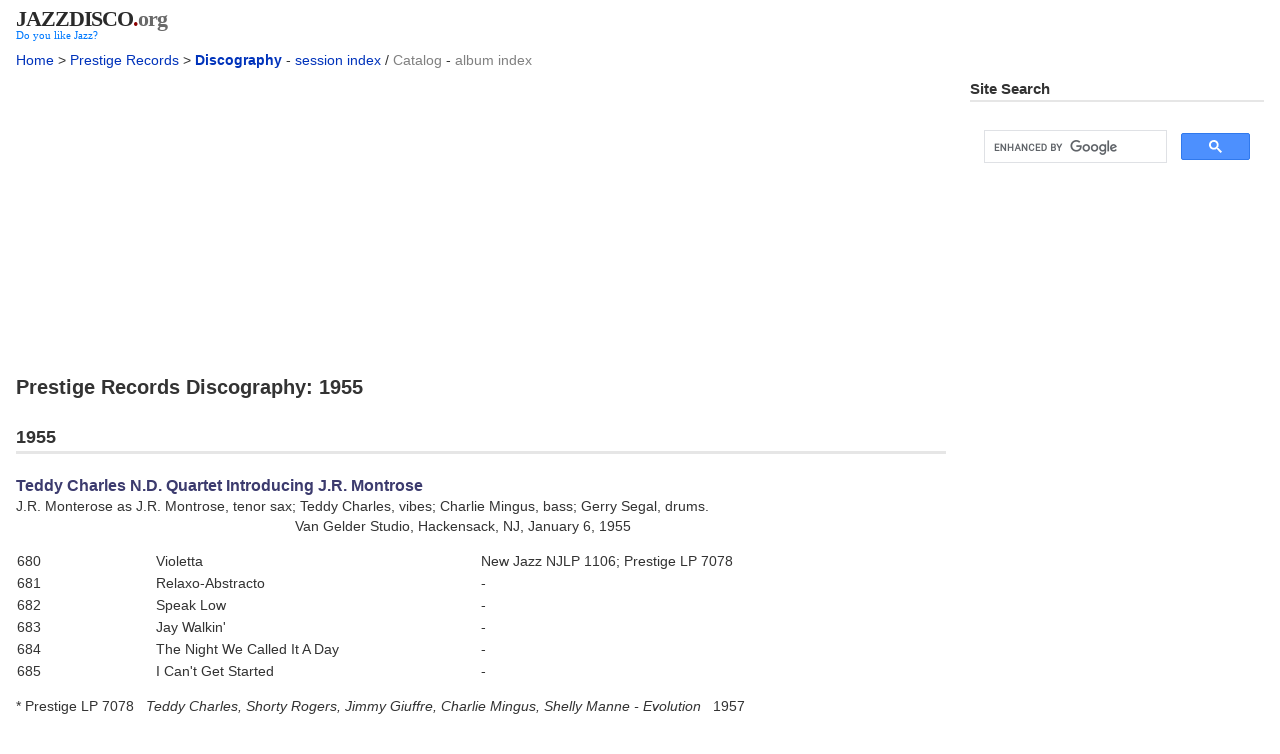

--- FILE ---
content_type: text/html
request_url: https://www.jazzdisco.org/prestige-records/discography-1955/
body_size: 47832
content:
<!DOCTYPE html>
<html lang="en-US">
<head>
<meta charset="ISO-8859-1">
<meta name="viewport" content="width=device-width, initial-scale=1">
<meta name="description" content="Prestige Records (founded 1949, New York; Bob Weinstock), record company and label.">
<meta name="author" content="Jazz Discography Project">
<base href="https://www.jazzdisco.org/prestige-records/discography-1955/">
<link rel="canonical" href="https://www.jazzdisco.org/prestige-records/discography-1955/">
<link rel="stylesheet" type="text/css" href="/styles/default.css">
<link rel="start" href="/">
<link rel="next" href="/prestige-records/discography-1956/">
<link rel="prev" href="/prestige-records/discography-1954/">
<link rel="index" href="/prestige-records/">
<link rel="shortcut icon" href="/favicon.ico" type="image/vnd.microsoft.icon">
<link rel="icon" href="/favicon.ico" type="image/vnd.microsoft.icon">
<title>Prestige Records Discography: 1955</title>
<!-- The AdSense code -->
<script async src="https://pagead2.googlesyndication.com/pagead/js/adsbygoogle.js?client=ca-pub-4379017621422037"
     crossorigin="anonymous"></script>
<!-- Google tag (gtag.js) -->
<script async src="https://www.googletagmanager.com/gtag/js?id=G-3LMG1LFM6T"></script>
<script>
  window.dataLayer = window.dataLayer || [];
  function gtag(){dataLayer.push(arguments);}
  gtag('js', new Date());

  gtag('config', 'G-3LMG1LFM6T');
</script>
</head>
<body>
<div id="container" class="container-fluid p-2 px-md-3">
<div id="header">
<div id="masthead">
<div id="masthead-logo">
<div id="site-id"><a href="https://www.jazzdisco.org/"><span class="hide">www.</span><span class="domain">jazzdisco</span><span class="dot">.</span><span class="gtld">org</span></a></div>
<div id="tagline">Do you like Jazz?</div>
<!-- id="masthead-logo" --></div>
<div id="masthead-search">
<!-- id="masthead-search" --></div>
<!-- id="masthead" --></div>
<!-- Navigation Content Header -->
<p id="breadcrumb"><a href="/">Home</a> &gt; <a href="/prestige-records/">Prestige Records</a> &gt; <b><a href="/prestige-records/discography-1955/">Discography</a></b> - <a href="/prestige-records/discography-1955/session-index/">session index</a> / <span class="out">Catalog</span> - <span class="out">album index</span></p>
<!-- Navigation Content Header ends here -->
<!-- id="header" --></div>
<div id="wrapper" class="row gx-lg-4">
<div id="content" class="col-lg-9">
<!-- Ad at the top -->
<div class="sponsor" id="asc_adsTop">
<script async src="https://pagead2.googlesyndication.com/pagead/js/adsbygoogle.js?client=ca-pub-4379017621422037"
     crossorigin="anonymous"></script>
<!-- adsTop -->
<ins class="adsbygoogle"
     style="display:block"
     data-ad-client="ca-pub-4379017621422037"
     data-ad-slot="5166449564"
     data-ad-format="auto"
     data-full-width-responsive="true"></ins>
<script>
     (adsbygoogle = window.adsbygoogle || []).push({});
</script>
<!-- id="asc_adsTop" --></div>
<!-- Ad at the top ends here -->
<h1>Prestige Records Discography: 1955</h1>
<div id="start-here"><!-- id="start-here" --></div>
<div id="discography-data">
<h2>1955</h2>
<h3><a href="./session-index/#550106" name="550106">Teddy Charles N.D. Quartet Introducing J.R. Montrose</a></h3>
<p>J.R. Monterose as J.R. Montrose, tenor sax; Teddy Charles, vibes; Charlie Mingus, bass; Gerry Segal, drums.</p>
<p class="date">Van Gelder Studio, Hackensack, NJ, January 6, 1955</p>
<table width="100%">
<tr><td width="15%">680<td width="35%">Violetta<td>New Jazz NJLP 1106; Prestige LP 7078
<tr><td>681<td>Relaxo-Abstracto<td>-
<tr><td>682<td>Speak Low<td>-
<tr><td>683<td>Jay Walkin'<td>-
<tr><td>684<td>The Night We Called It A Day<td>-
<tr><td>685<td>I Can't Get Started<td>-
</table>
<p>* Prestige LP 7078 &nbsp; <i>Teddy Charles, Shorty Rogers, Jimmy Giuffre, Charlie Mingus, Shelly Manne - Evolution</i> &nbsp; 1957<br>= Original Jazz Classics OJC-1731, OJCCD-1731-2 &nbsp; <i>-</i> &nbsp; 1989<br>* New Jazz NJLP 1106 &nbsp; <i>Teddy Charles N.D. Quartet Introducing J.R. Montrose</i> &nbsp; 1955<br>= Prestige PRLP 206 &nbsp; <i>-</i> &nbsp; 1955+</p>
<h3><a href="./session-index/#550109" name="550109">The Modern Jazz Quartet</a></h3>
<p>Milt Jackson, vibes; John Lewis, piano; Percy Heath, bass; Kenny Clarke, drums.</p>
<p class="date">Van Gelder Studio, Hackensack, NJ, January 9, 1955</p>
<table width="100%">
<tr><td width="15%">686<td width="35%">La Ronde Suite: Piano / Bass / Vibraharp (as Vibes) / Drums<td>Prestige prEP 1371, PRLP 170, PRLP 7057, PR 7425, PRST 7749, PRST-24005
</table>
<p>* Prestige PRLP 7057 &nbsp; <i>MJQ - Django</i> &nbsp; 1956<br>= Original Jazz Classics OJC-057 &nbsp; <i>-</i> &nbsp; 1983<br>= Original Jazz Classics OJCCD-057-2 &nbsp; <i>-</i> &nbsp; 1987<br>* Prestige PR 7425, PRST 7425 &nbsp; <i>The Modern Jazz Quartet Plays Jazz Classics</i> &nbsp; 1965<br>* Prestige PRST 7749 &nbsp; <i>The Modern Jazz Quartet - First Recordings!</i> &nbsp; 1970<br>* Prestige PRST-24005 &nbsp; <i>The Modern Jazz Quartet</i> &nbsp; 1972<br>* Prestige PRLP 170 &nbsp; <i>The Modern Jazz Quartet (Volume 2)</i> &nbsp; 1955<br>* Prestige prEP 1371 &nbsp; <i>The Modern Jazz Quartet In The La Ronde Suite</i> &nbsp; 1955</p>
<h3><a href="./session-index/#550128" name="550128">James Moody And His Band</a></h3>
<p>Dave Burns, trumpet; William Shepherd, trombone; James Moody, tenor, alto sax; Pee Wee Moore, baritone sax; Jimmy Boyd, piano; John Lathan, bass; Clarence Johnson, drums; Eddie Jefferson, vocal #2.</p>
<p class="date">Van Gelder Studio, Hackensack, NJ, January 28, 1955</p>
<table width="100%">
<tr><td width="15%">1. 687<td width="35%">Nobody Knows The Trouble I've Seen<td>Prestige 914, PRLP 198, PRLP 7072
<tr><td>2. 688<td>I Got The Blues<td>Prestige 917, prEP 1363, PRLP 198, PRLP 7056, PRST 7663, PRST-24015, P-24095; Original Jazz Classics OJCCD-1837-2
<tr><td>3. 689<td>Blue Walk<td>Prestige 917, PRLP 198, PRLP 7056, PRST 7663, PRST-24015; Original Jazz Classics OJCCD-1837-2
<tr><td>4. 690<td>Faster James<td>Prestige 903, PRLP 198, PRLP 7056, PRST 7663; Original Jazz Classics OJCCD-1837-2
</table>
<p>* Prestige PRLP 7072 &nbsp; <i>James Moody And His Band - Moody</i> &nbsp; 1957<br>= Prestige PRLP 7179, ST 7179 &nbsp; <i>James Moody And His Band - Moody's Workshop</i> &nbsp; 1960<br>= Prestige PRST 7663 &nbsp; <i>James Moody - Workshop Vol. 1</i> &nbsp; 1969<br>= Original Jazz Classics OJCCD-1837-2 &nbsp; <i>James Moody - Moody's Mood For Blues</i> &nbsp; 1994<br>* Prestige PRLP 7056 &nbsp; <i>James Moody's Moods</i> &nbsp; 1956<br>= Prestige PRST 7554 &nbsp; <i>-</i> &nbsp; 1968<br>= Original Jazz Classics OJC-188 &nbsp; <i>-</i> &nbsp; 1985<br>* Prestige PRST-24015 &nbsp; <i>James Moody</i> &nbsp; 1972<br>* Prestige P-24095 &nbsp; <i>Eddie Jefferson - There I Go Again</i> &nbsp; 1980<br>* Prestige PRLP 198 &nbsp; <i>James Moody And His Band - Moody</i> &nbsp; 1955<br>* Prestige prEP 1363 &nbsp; <i>James Moody And The Blues</i> &nbsp; 1955<br>* Prestige 914 &nbsp; <i>James Moody - Blues In The Closet / Nobody Knows (The Trouble I've Seen)</i> &nbsp; 1955<br>* Prestige 917 &nbsp; <i>James Moody - I Got The Blues / Blue Walk</i> &nbsp; 1955<br>* Prestige 903 &nbsp; <i>James Moody - It Might As Well Be Spring / Faster James</i> &nbsp; 1955</p>
<h3><a href="./session-index/#550204" name="550204">Phil Woods New Jazz Quintet Featuring Jon Eardley</a></h3>
<p>Jon Eardley, trumpet; Phil Woods, alto sax; George Syran, piano; Teddy Kotick as Teddy Koteck, bass; Nick Stabulas, drums.</p>
<p class="date">Van Gelder Studio, Hackensack, NJ, February 4, 1955</p>
<table width="100%">
<tr><td width="15%">691<td width="35%">Horse Shoe Curve<td>Prestige PRLP 191; New Jazz NJLP 8291
<tr><td>692<td>Cobblestones<td>-
<tr><td>693<td>Sea Beach<td>-
<tr><td>694<td>Toos-Bloos<td>-
</table>
<p>* New Jazz NJLP 8291 &nbsp; <i>Phil Woods With Jon Eardley - Pot Pie</i> &nbsp; 1963<br>= Original Jazz Classics OJCCD-1881-2 &nbsp; <i>-</i> &nbsp; 1996<br>* Prestige PRLP 191 &nbsp; <i>Phil Woods New Jazz Quintet Featuring Jon Eardley - Encores</i> &nbsp; 1955</p>
<h3><a href="./session-index/#550208" name="550208">Gene Ammons Septet</a></h3>
<p>Nate Woodward, trumpet; Henderson Chambers, trombone; Gene Ammons, tenor sax; Gene Easton, baritone sax; John Houston, piano; Ben Stuberville, bass; George Brown, drums; Earl Coleman, vocal #1,3.</p>
<p class="date">Van Gelder Studio, Hackensack, NJ, February 8, 1955</p>
<table width="100%">
<tr><td width="15%">1. 694<td width="35%">This Is Always<td>Prestige 910, P-24058; Original Jazz Classics OJCCD-187-2
<tr><td>2. 695<td>Blues Roller<td>Prestige 911, P-24058
<tr><td>3. 696<td>My Last Affair<td>Prestige 910; Original Jazz Classics OJCCD-187-2
<tr><td>4. 697<td>Our Love Is Here To Stay<td>Prestige 916, P-24058
</table>
<p>* Prestige P-24058 &nbsp; <i>Gene Ammons - The Gene Ammons Story: The 78 Era</i> &nbsp; 1976<br>* Original Jazz Classics OJCCD-187-2 &nbsp; <i>Earl Coleman Returns</i> &nbsp; 1994<br>* Prestige 910 &nbsp; <i>Gene Ammons - This Is Always / My Last Affair</i> &nbsp; 1955<br>* Prestige 911 &nbsp; <i>Gene Ammons - Sock / Blues Roller</i> &nbsp; 1955<br>* Prestige 916 &nbsp; <i>Gene Ammons - What I Say / Our Love Is Here To Stay</i> &nbsp; 1955</p>
<h3><a href="./session-index/#550218" name="550218">Jimmy Raney Quintet</a></h3>
<p>John Wilson, trumpet; Hall Overton, piano; Jimmy Raney, guitar; Teddy Kotick, bass; Nick Stabulas, drums.</p>
<p class="date">Van Gelder Studio, Hackensack, NJ, February 18, 1955</p>
<table width="100%">
<tr><td width="15%">698<td width="35%">Spring Is Here<td>Prestige PRLP 199, PRLP 7089
<tr><td>699<td>Tomorrow, Fairly Cloudy<td>-
<tr><td>700<td>What's New<td>-
<tr><td>701<td>One More For The Mode<td>-
</table>
<p>* Prestige PRLP 7089 &nbsp; <i>Jimmy Raney - A</i> &nbsp; 1957<br>= Original Jazz Classics OJC-1706 &nbsp; <i>-</i> &nbsp; 1985<br>= Original Jazz Classics OJCCD-1706-2 &nbsp; <i>-</i> &nbsp; 1991<br>* Prestige PRLP 199 &nbsp; <i>Jimmy Raney 1955</i> &nbsp; 1955</p>
<h3><a href="./session-index/#550228" name="550228">Freddie Redd Trio</a></h3>
<p>Freddie Redd, piano; John Ore, bass; Ron Jefferson, drums.</p>
<p class="date">Van Gelder Studio, Hackensack, NJ, February 28, 1955</p>
<table width="100%">
<tr><td width="15%">702<td width="35%">Debut<td>Prestige PRLP 197, PRLP 7067
<tr><td>703<td>Lady J Blues<td>-
<tr><td>704<td>The Things We Did Last Summer<td>-
<tr><td>705<td>Ready Freddie<td>-
</table>
<p>* Prestige PRLP 7067 &nbsp; <i>Freddie Redd, Hamp Hawes - Piano: East/West</i> &nbsp; 1956<br>= Status ST 8307 &nbsp; <i>Hampton Hawes And Freddie Redd - Move!</i> &nbsp; 1964<br>= Original Jazz Classics OJC-1705 &nbsp; <i>Freddie Redd, Hamp Hawes - Piano: East/West</i> &nbsp; 1985<br>= Original Jazz Classics OJCCD-1705-2 &nbsp; <i>-</i> &nbsp; 1991<br>* Prestige PRLP 197 &nbsp; <i>Introducing.... Freddie Redd</i> &nbsp; 1955</p>
<h3><a href="./session-index/#550308" name="550308">Jimmy Raney Quintet</a></h3>
<p>John Wilson, trumpet; Hall Overton, piano; Jimmy Raney, guitar; Teddy Kotick, bass; Nick Stabulas, drums.</p>
<p class="date">Van Gelder Studio, Hackensack, NJ, March 8, 1955</p>
<table width="100%">
<tr><td width="15%">707<td width="35%">A Foggy Day<td>Prestige PRLP 199, PRLP 7089
<tr><td>708<td>Someone To Watch Over Me<td>-
<tr><td>709<td>Cross Your Heart<td>-
<tr><td>710<td>You Don't Know What Love Is<td>-
</table>
<p>* Prestige PRLP 7089 &nbsp; <i>Jimmy Raney - A</i> &nbsp; 1957<br>= Original Jazz Classics OJC-1706 &nbsp; <i>-</i> &nbsp; 1985<br>= Original Jazz Classics OJCCD-1706-2 &nbsp; <i>-</i> &nbsp; 1991<br>* Prestige PRLP 199 &nbsp; <i>Jimmy Raney 1955</i> &nbsp; 1955</p>
<h3><a href="./session-index/#550310" name="550310">The Tony Luis Trio</a></h3>
<p>Tony Luis, piano; Ron Andrews, bass; Hank Nanni, drums.</p>
<p class="date">NYC, March 10, 1955</p>
<table width="100%">
<tr><td width="15%">711<td width="35%">Harvey's House<td>Prestige prEP 1373
<tr><td>712<td>Tunerville Tommy<td>-
<tr><td>713<td>What Is There To Say<td>-
<tr><td>714<td>Gone With The Wind<td>-
</table>
<p>* Prestige prEP 1373 &nbsp; <i>The Tony Luis Trio</i> &nbsp; 1955</p>
<h3><a href="./session-index/#550310-2-" name="550310-2-">Terry Morel With The Tony Luis Trio</a></h3>
<p>Tony Luis, piano; Ron Andrews, bass; Hank Nanni, drums; Terry Morel, vocal.</p>
<p class="date">NYC, March 10, 1955</p>
<table width="100%">
<tr><td width="15%">715<td width="35%">But Not For Me<td>Prestige prEP 1374
<tr><td>716<td>I Remember You<td>-
<tr><td>717<td>I Can't Get Started<td>-
<tr><td>718<td>Love For Sale<td>-
</table>
<p>* Prestige prEP 1374 &nbsp; <i>Terry Morel Sings</i> &nbsp; 1955</p>
<h3><a href="./session-index/#550314" name="550314">Jon Eardley Quintet</a></h3>
<p>Jon Eardley, trumpet; J.R. Monterose as J.R. Montrose, tenor sax; George Syran, piano; Teddy Kotick, bass; Nick Stabulas, drums.</p>
<p class="date">Van Gelder Studio, Hackensack, NJ, March 14, 1955</p>
<table width="100%">
<tr><td width="15%">719<td width="35%">Sid's Delight<td>Prestige PRLP 207
<tr><td>720<td>Demanton<td>-
<tr><td>721<td>If You Could See Me Now<td>-
<tr><td>722<td>Hey There<td>-
</table>
<p>* Prestige PRLP 207 &nbsp; <i>Hey There, Jon Eardley!</i> &nbsp; 1955<br>= Original Jazz Classics OJC-1746, OJCCD-1746-2 &nbsp; <i>Jon Eardley - From Hollywood To New York</i> &nbsp; 1990</p>
<h3><a href="./session-index/#550410" name="550410">The Billy Taylor Trio</a></h3>
<p>Billy Taylor, piano; Earl May, bass; Percy Brice, drums.</p>
<p class="date">Van Gelder Studio, Hackensack, NJ, April 10, 1955</p>
<table width="100%">
<tr><td width="15%">723<td width="35%">Early Bird<td>Prestige PRLP 7001
<tr><td>724<td>A Bientot<td>-
<tr><td>725<td>Memories Of Spring<td>-
<tr><td>726<td>Ever So Easy<td>-
<tr><td>727<td>Day Dreaming<td>-
<tr><td>728<td>Radioactivity<td>-
<tr><td>729<td>Purple Mood<td>-
<tr><td>730<td>Long Tom<td>-
<tr><td>731<td>It's A Grand Night For Swinging<td>-
<tr><td>732<td>Blue Cloud<td>-
<tr><td>733<td>Live It Up<td>-
<tr><td>734<td>Daddy-O<td>-
</table>
<p>* Prestige PRLP 7001 &nbsp; <i>A Touch Of Taylor</i> &nbsp; 1955<br>= Prestige PRST 7664 &nbsp; <i>A Touch Of Billy Taylor - A Bientot</i> &nbsp; 1969</p>
<h3><a href="./session-index/#550520" name="550520">Milt Jackson Quartet</a></h3>
<p>Milt Jackson, vibes; Horace Silver, piano; Percy Heath, bass; Connie Kay, drums.</p>
<p class="date">Van Gelder Studio, Hackensack, NJ, May 20, 1955</p>
<table width="100%">
<tr><td width="15%">735<td width="35%">I Wonder Why<td>Prestige PRLP 7003, PRST 7655, P-24048
<tr><td>736<td>I Should Care<td>-
<tr><td>737<td>My Funny Valentine<td>-
<tr><td>738<td>Stonewall<td>Prestige 45-102, PRLP 7003, PRST 7655, P-24048
<tr><td>739<td>Moonray<td>Prestige PRLP 7003, PRST 7655, P-24048
<tr><td>740<td>The Nearness Of You<td>-
</table>
<p>* Prestige PRLP 7003 &nbsp; <i>Milt Jackson</i> &nbsp; 1955<br>= Prestige PRLP 7224 &nbsp; <i>The Milt Jackson Quartet Featuring Horace Silver - Soul Pioneers</i> &nbsp; 1962<br>= Original Jazz Classics OJC-001 &nbsp; <i>Milt Jackson</i> &nbsp; 1982<br>= Original Jazz Classics OJCCD-001-2 &nbsp; <i>-</i> &nbsp; 1987<br>= Prestige PRES 16-1 &nbsp; <i>Modern Jazz Quartet, Milt Jackson Quartet - Concorde</i> &nbsp; 1957<br>* Prestige PRST 7655 &nbsp; <i>The Complete Milt Jackson With Horace Silver</i> &nbsp; 1969<br>* Prestige P-24048 &nbsp; <i>Milt Jackson - Opus De Funk</i> &nbsp; 1975<br>* Prestige 45-102 &nbsp; <i>Milt Jackson - Stonewall Parts 1 &amp; 2</i> &nbsp; 1957</p>
<h3><a href="./session-index/#550526" name="550526">The Art Farmer Quintet Featuring Gigi Gryce</a></h3>
<p>Art Farmer, trumpet; Gigi Gryce, alto sax; Freddie Redd, piano; Addison Farmer, bass; Art Taylor, drums.</p>
<p class="date">Van Gelder Studio, Hackensack, NJ, May 26, 1955</p>
<table width="100%">
<tr><td width="15%">741<td width="35%">Blue Lights<td>Prestige PRLP 209, PRLP 7085
<tr><td>742<td>Capri<td>-
<tr><td>743<td>The Infant's Song<td>-
<tr><td>744<td>Social Call<td>-
</table>
<p>* Prestige PRLP 7085 &nbsp; <i>When Farmer Met Gryce</i> &nbsp; 1957<br>= Original Jazz Classics OJC-072 &nbsp; <i>-</i> &nbsp; 1983<br>= Original Jazz Classics OJCCD-072-2 &nbsp; <i>-</i> &nbsp; 1994<br>* Prestige PRLP 209 &nbsp; <i>Art Farmer Quintet Volume 2 Featuring Gigi Gryce</i> &nbsp; 1955</p>
<h3><a href="./session-index/#550607" name="550607">Miles Davis Quartet</a></h3>
<p>Miles Davis, trumpet; Red Garland, piano; Oscar Pettiford, bass; Philly Joe Jones, drums.</p>
<p class="date">Van Gelder Studio, Hackensack, NJ, June 7, 1955</p>
<table width="100%">
<tr><td width="15%">745<td width="35%">I Didn't<td>Prestige PRLP 7007
<tr><td>746<td>Will You Still Be Mine?<td>Prestige PRLP 7007, PR 7352
<tr><td>747<td>Green Haze<td>Prestige 45-103, PRLP 7007
<tr><td>748<td>I See Your Face Before Me<td>Prestige PRLP 7007, PR 7352; Moodsville MVLP 2
<tr><td>749<td>A Night In Tunisia<td>Prestige 45-114, PRLP 7007
<tr><td>750<td>A Gal In Calico<td>Prestige PRLP 7007
</table>
<p>* Prestige PRLP 7007 &nbsp; <i>The Musings Of Miles</i> &nbsp; 1955<br>= Prestige PRLP 7221 &nbsp; <i>Miles Davis - The Beginning</i> &nbsp; 1962<br>= Original Jazz Classics OJC-004 &nbsp; <i>The Musings Of Miles</i> &nbsp; 1982<br>= Original Jazz Classics OJCCD-004-2 &nbsp; <i>-</i> &nbsp; 1989<br>= Prestige P-24064 &nbsp; <i>Miles Davis - Green Haze</i> &nbsp; 1976<br>* Prestige PR 7352, PRST 7352 &nbsp; <i>Miles Davis Plays For Lovers</i> &nbsp; 1965<br>* Moodsville MVLP 2 &nbsp; <i>Various Artists - Modern Moods</i> &nbsp; 1960<br>* Prestige 45-103 &nbsp; <i>Miles Davis - Green Haze Parts 1 &amp; 2</i> &nbsp; 1957<br>* Prestige 45-114 &nbsp; <i>Miles Davis - A Night In Tunisia Parts 1 &amp; 2</i> &nbsp; 1957</p>
<h3><a href="./session-index/#550610" name="550610">Bennie Green Sextet</a></h3>
<p>Bennie Green, trombone; Charlie Rouse, tenor sax; Cliff Smalls, piano; Paul Chambers, bass; Osie Johnson, drums; Candido, congas.</p>
<p class="date">Van Gelder Studio, Hackensack, NJ, June 10, 1955</p>
<table width="100%">
<tr><td width="15%">751<td width="35%">Sometimes I'm Happy<td>Prestige 918, PRLP 210, PRLP 7052
<tr><td>752<td>Laura<td>Prestige PRLP 210, PRLP 7052
<tr><td>753<td>Body And Soul<td>-
<tr><td>754<td>Say Jack<td>Prestige 918, PRLP 210, PRLP 7052, PRST 7776
</table>
<p>* Prestige PRLP 7052 &nbsp; <i>Bennie Green Blows His Horn</i> &nbsp; 1956<br>= Prestige PRLP 7160 &nbsp; <i>-</i> &nbsp; 1959<br>= Original Jazz Classics OJC-1728, OJCCD-1728-2 &nbsp; <i>-</i> &nbsp; 1989<br>* Prestige PRST 7776 &nbsp; <i>The Best Of Benny Green</i> &nbsp; 1970<br>* Prestige PRLP 210 &nbsp; <i>Bennie Blows His Horn</i> &nbsp; 1955<br>* Prestige 918 &nbsp; <i>Bennie Green - Sometimes I'm Happy / Say Jack</i> &nbsp; 1955</p>
<h3><a href="./session-index/#550615" name="550615">Gene Ammons All Stars / Gene Ammons All Star Sextet</a></h3>
<p>Art Farmer, trumpet; Lou Donaldson, alto sax; Gene Ammons, tenor sax; Freddie Redd, piano; Addison Farmer, bass; Kenny Clarke, drums.</p>
<p class="date">Van Gelder Studio, Hackensack, NJ, June 15, 1955</p>
<table width="100%">
<tr><td width="15%">755<td width="35%">Juggernaut<td>Prestige PRLP 211, PRLP 7050, P-24036
<tr><td>756<td>Woofin' And Tweetin'<td>Prestige 45-166, PRLP 211, PRLP 7050
</table>
<p>* Prestige PRLP 7050 &nbsp; <i>Gene Ammons All Star Sessions</i> &nbsp; 1956<br>= Prestige PRLP 7050 (later) &nbsp; <i>The Gene Ammons All Stars, Gene Ammons Battles Sonny Stitt - Woofin' &amp; Tweetin'</i> &nbsp; 1957+<br>= Original Jazz Classics OJC-014 &nbsp; <i>Gene Ammons All Star Sessions</i> &nbsp; 1982<br>= Original Jazz Classics OJCCD-014-2 &nbsp; <i>-</i> &nbsp; 1992<br>* Prestige P-24036 &nbsp; <i>Gene Ammons - Juganthology</i> &nbsp; 1974<br>* Prestige PRLP 211 &nbsp; <i>Gene Ammons All Stars - A Hi Fidelity Modern Jazz Jam Session</i> &nbsp; 1955<br>* Prestige 45-166 &nbsp; <i>Gene Ammons - Woofin' And Tweetin' Parts 1 &amp; 2</i> &nbsp; 1960</p>
<h3><a href="./session-index/#550630" name="550630">Bob Brookmeyer Quartet Featuring Jimmy Raney</a></h3>
<p>Bob Brookmeyer, valve trombone, piano; Jimmy Raney, guitar; Teddy Kotick, bass; Mel Lewis, drums.</p>
<p class="date">Van Gelder Studio, Hackensack, NJ, June 30, 1955</p>
<table width="100%">
<tr><td width="15%">757<td width="35%">Under The Lilacs<td>Prestige PRLP 214, PRLP 7066
<tr><td>758<td>Rocky Scotch<td>-
<tr><td>759<td>Potrezebrie (as Potrezebie)<td>-
<tr><td>760<td>They Say It's Wonderful<td>-
</table>
<p>* Prestige PRLP 7066 &nbsp; <i>The Dual Role Of Bob Brookmeyer With Teddy Charles And Jimmy Raney</i> &nbsp; 1956<br>= New Jazz NJLP 8294 &nbsp; <i>Bob Brookmeyer With Teddy Charles And Jimmy Raney - Revelation!</i> &nbsp; 1964<br>= Original Jazz Classics OJC-1729, OJCCD-1729-2 &nbsp; <i>The Dual Role Of Bob Brookmeyer With Teddy Charles And Jimmy Raney</i> &nbsp; 1989<br>* Prestige PRLP 214 &nbsp; <i>The Dual Role Of Bob Brookmeyer Featuring Jimmy Raney</i> &nbsp; 1955</p>
<h3><a href="./session-index/#550600" name="550600">Sanford Gold Solo</a></h3>
<p>Sanford Gold, piano.</p>
<p class="date">NYC, circa summer 1955?</p>
<table width="100%">
<tr><td width="15%"><td width="35%">In A Sentimental Mood<td>Prestige PRLP 7019
<tr><td><td>Out Of Nowhere<td>-
<tr><td><td>I'll Remember April<td>-
<tr><td><td>Penthouse Serenade<td>-
<tr><td><td>Wait Till You See Her<td>-
<tr><td><td>Autumn In New York<td>-
<tr><td><td>The Ladies<td>-
<tr><td><td>Maxine<td>-
<tr><td><td>Pretty Bird<td>-
<tr><td><td>One Minute Of Music<td>-
<tr><td><td>Number 13<td>-
<tr><td><td>Midtown<td>-
</table>
<p>* Prestige PRLP 7019 &nbsp; <i>Sanford Gold - Piano d'Or</i> &nbsp; 1956</p>
<h3><a href="./session-index/#550702" name="550702">The Modern Jazz Quartet</a></h3>
<p>Milt Jackson, vibes; John Lewis, piano; Percy Heath, bass; Connie Kay, drums.</p>
<p class="date">Van Gelder Studio, Hackensack, NJ, July 2, 1955</p>
<table width="100%">
<tr><td width="15%">760-2<td width="35%">Ralph's New Blues<td>Prestige PRLP 7005, PRST-24005
<tr><td>761<td>All Of You<td>Prestige PRLP 7005; Moodsville MVLP 2, MVLP 34; Prestige PR 7421, PRST-24005
<tr><td>762<td>I'll Remember April<td>Prestige PRLP 7005, PR 7421, PRST-24005
<tr><td>763<td>Gershwin Medley: Soon / For You, For Me, Forevermore / Love Walked In / Our Love Is Here To Stay<td>Prestige PRLP 7005; Moodsville MVLP 33; Prestige PR 7421
<tr><td>764<td>Concorde<td>Prestige PRLP 7005, PR 7425, PRST-24005, P-24052
<tr><td>765<td>Softly As In A Morning Sunrise<td>Prestige 45-115, PRLP 7005, PR 7421, PRST-24005
</table>
<p>* Prestige PRLP 7005 &nbsp; <i>The Modern Jazz Quartet - Concorde</i> &nbsp; 1955<br>= Original Jazz Classics OJC-002 &nbsp; <i>-</i> &nbsp; 1982<br>= Original Jazz Classics OJCCD-002-2 &nbsp; <i>-</i> &nbsp; 1987<br>= Prestige PRES 16-1 &nbsp; <i>Modern Jazz Quartet, Milt Jackson Quartet - Concorde</i> &nbsp; 1957<br>* Prestige PRST-24005 &nbsp; <i>The Modern Jazz Quartet</i> &nbsp; 1972<br>* Moodsville MVLP 2 &nbsp; <i>Various Artists - Modern Moods</i> &nbsp; 1960<br>* Moodsville MVLP 34, MVST 34 &nbsp; <i>Various Artists - The Music Of Cole Porter Played By America's Greatest Jazzmen</i> &nbsp; 1963<br>* Prestige PR 7421, PRST 7421 &nbsp; <i>The Modern Jazz Quartet Plays For Lovers</i> &nbsp; 1965<br>* Moodsville MVLP 33, MVST 33 &nbsp; <i>Various Artists - The Music Of George Gershwin Played By America's Greatest Jazzmen</i> &nbsp; 1963<br>* Prestige PR 7425, PRST 7425 &nbsp; <i>The Modern Jazz Quartet Plays Jazz Classics</i> &nbsp; 1965<br>* Prestige P-24052 &nbsp; <i>Various Artists - Piano Giants Vol. I</i> &nbsp; 1975<br>* Prestige 45-115 &nbsp; <i>The Modern Jazz Quartet - Softly As In A Morning Sunrise Parts 1 &amp; 2</i> &nbsp; 1957</p>
<h3><a href="./session-index/#550728" name="550728">The Elmo Hope Trio</a></h3>
<p>Elmo Hope, piano; John Ore, bass; Willie Jones, drums.</p>
<p class="date">Van Gelder Studio, Hackensack, NJ, July 28, 1955</p>
<table width="100%">
<tr><td width="15%">770<td width="35%">All The Things You Are<td>Prestige PRLP 7010
<tr><td>771<td>I Don't Stand A Ghost Of A Chance<td>-
<tr><td>772<td>Falling In Love With Love<td>-
<tr><td>773<td>Quit It<td>-
<tr><td>774<td>Huh<td>-
<tr><td>775<td>My Heart Stood Still<td>-
<tr><td>776<td>It's A Lovely Day Today<td>-
<tr><td>777<td>I'm In The Mood For Love<td>-
<tr><td>778<td>Lucky Strike<td>-
<tr><td>779<td>Blue Mo<td>-
<tr><td>780<td>Elmo's Fire<td>-
</table>
<p>* Prestige PRLP 7010 &nbsp; <i>Elmo Hope Trio - Meditations</i> &nbsp; 1955<br>= Prestige PRST 7675 &nbsp; <i>The Elmo Hope Memorial Album</i> &nbsp; 1969<br>= Original Jazz Classics OJC-1751, OJCCD-1751-2 &nbsp; <i>Elmo Hope Trio - Meditations</i> &nbsp; 1990</p>
<h3><a href="./session-index/#550700" name="550700">Jim Chapin Ensemble Featuring Phil Woods</a></h3>
<p>Don Stratton, trumpet; Billy Byers, trombone; Phil Woods, alto sax; Sonny Truitt, piano; Chuck Andrus, bass; Jim Chapin, drums.</p>
<p class="date">NYC, July, 1955</p>
<table width="100%">
<tr><td width="15%">766<td width="35%">Sonny's Tune<td>Prestige PRLP 213
<tr><td>767<td>In A Little Spanish Town<td>-
<tr><td>768<td>The Goof And I<td>-
<tr><td>769<td>Cherokee<td>-
</table>
<p>* Prestige PRLP 213 &nbsp; <i>Jim Chapin Ensemble Featuring Phil Woods</i> &nbsp; 1955</p>
<h3><a href="./session-index/#550805" name="550805">Miles Davis All Star Sextet/Quintet</a></h3>
<p>Miles Davis, trumpet; Jackie McLean, alto sax #1,3; Milt Jackson, vibes; Ray Bryant, piano; Percy Heath, bass; Arthur Taylor, drums.</p>
<p class="date">Van Gelder Studio, Hackensack, NJ, August 5, 1955</p>
<table width="100%">
<tr><td width="15%">1. 781<td width="35%">Dr. Jackle<td>Prestige PRLP 7034
<tr><td>2. 782<td>Bitty Ditty<td>-
<tr><td>3. 783<td>Minor March<td>-
<tr><td>4. 784<td>Changes<td>-
</table>
<p>* Prestige PRLP 7034 &nbsp; <i>Miles Davis And Milt Jackson Quintet/Sextet</i> &nbsp; 1956<br>= Prestige PRST 7540 &nbsp; <i>Miles Davis - Odyssey!</i> &nbsp; 1968<br>= Original Jazz Classics OJC-012 &nbsp; <i>Miles Davis And Milt Jackson Quintet/Sextet</i> &nbsp; 1982<br>= Original Jazz Classics OJCCD-012-2 &nbsp; <i>-</i> &nbsp; 1989</p>
<h3><a href="./session-index/#550823" name="550823">James Moody And His Band</a></h3>
<p>Dave Burns, trumpet; William Shepherd, trombone; James Moody, tenor, alto sax; Pee Wee Moore, baritone sax; Jimmy Boyd, piano; John Lathan, bass; Clarence Johnson, drums; Eddie Jefferson, vocal #2.</p>
<p class="date">Van Gelder Studio, Hackensack, NJ, August 23, 1955</p>
<table width="100%">
<tr><td width="15%">1. 785<td width="35%">There Will Never Be Another You<td>Prestige PRLP 7011
<tr><td>2. 786<td>Disappointed<td>Prestige 45-141, PRLP 7011, PRST-24015, P-24095
<tr><td>3. 787<td>Hard To Get<td>Prestige PRLP 7011
<tr><td>4. 788<td>Little Ricky<td>-
</table>
<p>* Prestige PRLP 7011 &nbsp; <i>James Moody - Hi Fi Party</i> &nbsp; 1955<br>= Prestige PRST 7740 &nbsp; <i>James Moody - Hi-Fi Party Vol. 2</i> &nbsp; 1970<br>= Original Jazz Classics OJCCD-1780-2 &nbsp; <i>James Moody - Hi Fi Party</i> &nbsp; 1991<br>* Prestige PRST-24015 &nbsp; <i>James Moody</i> &nbsp; 1972<br>* Prestige P-24095 &nbsp; <i>Eddie Jefferson - There I Go Again</i> &nbsp; 1980<br>* Prestige 45-141 &nbsp; <i>James Moody - Disappointed Parts 1 &amp; 2</i> &nbsp; 1959</p>
<h3><a href="./session-index/#550824" name="550824">James Moody And His Band</a></h3>
<p>Dave Burns, trumpet; William Shepherd, trombone; James Moody, tenor, alto sax; Pee Wee Moore, baritone sax; Jimmy Boyd, piano; John Lathan, bass; Clarence Johnson, drums.</p>
<p class="date">Van Gelder Studio, Hackensack, NJ, August 24, 1955</p>
<table width="100%">
<tr><td width="15%">789<td width="35%">Big Ben<td>Prestige PRLP 7011
<tr><td>790<td>Little John<td>-
<tr><td>791<td>Show Eyes<td>-
<tr><td>792<td>And You Called My Name<td>-
<tr><td>793<td>Jammin' With James<td>Prestige PRLP 7056, PRST 7740, PRST-24015; Original Jazz Classics OJCCD-1780-2
</table>
<p>* Prestige PRLP 7011 &nbsp; <i>James Moody - Hi Fi Party</i> &nbsp; 1955<br>= Prestige PRST 7740 &nbsp; <i>James Moody - Hi-Fi Party Vol. 2</i> &nbsp; 1970<br>= Original Jazz Classics OJCCD-1780-2 &nbsp; <i>James Moody - Hi Fi Party</i> &nbsp; 1991<br>* Prestige PRLP 7056 &nbsp; <i>James Moody's Moods</i> &nbsp; 1956<br>= Prestige PRST 7554 &nbsp; <i>-</i> &nbsp; 1968<br>= Original Jazz Classics OJC-188 &nbsp; <i>-</i> &nbsp; 1985<br>* Prestige PRST-24015 &nbsp; <i>James Moody</i> &nbsp; 1972</p>
<h3><a href="./session-index/#550909" name="550909">George Wallington Quintet</a></h3>
<p>Donald Byrd, trumpet; Jackie McLean as Jackie McClean, alto sax; George Wallington, piano; Paul Chambers, bass; Art Taylor, drums.</p>
<p class="date">Cafe Bohemia, Greenwich Village, NY, September 9, 1955</p>
<table width="100%">
<tr><td width="15%"><td width="35%">Johnny One Note<td>Progressive PLP 1001
<tr><td><td>Sweet Blanche<td>-
<tr><td><td>Minor March<td>-
<tr><td><td>Snakes<td>-
<tr><td><td>Jay Mac's Crib<td>-
<tr><td><td>Bohemia After Dark / The Peck<td>-
<tr><td><td>Minor March (alternate)<td>Original Jazz Classics OJCCD-1813-2
</table>
<p>* Progressive PLP 1001 &nbsp; <i>George Wallington Quintet At The Bohemia Featuring The Peck</i> &nbsp; 1956<br>= Prestige PRST 7820 &nbsp; <i>The George Wallington Quintet Live! At Cafe Bohemia/1955</i> &nbsp; 1970<br>= Original Jazz Classics OJCCD-1813-2 &nbsp; <i>The George Wallington Quintet Live! At Cafe Bohemia</i> &nbsp; 1992</p>
<h3><a href="./session-index/#550922" name="550922">Bennie Green Quintet</a></h3>
<p>Bennie Green, trombone; Charlie Rouse, tenor sax; Cliff Smalls, piano; Paul Chambers, bass; Osie Johnson, drums.</p>
<p class="date">Van Gelder Studio, Hackensack, NJ, September 22, 1955</p>
<table width="100%">
<tr><td width="15%">794-1<td width="35%">Groovin' The Blues (take #1)<td>Prestige 920, PRLP 7052, PRST 7776
<tr><td>794-2<td>Groovin' The Blues (take #2)<td>Prestige PRLP 7052
<tr><td>795<td>Travelin' Light<td>-
<tr><td>796<td>Hi Yo Silver<td>Prestige 920, PRLP 7052, PRST 7776
<tr><td>797<td>One Track<td>Prestige PRLP 7052
</table>
<p>* Prestige PRLP 7052 &nbsp; <i>Bennie Green Blows His Horn</i> &nbsp; 1956<br>= Prestige PRLP 7160 &nbsp; <i>-</i> &nbsp; 1959<br>= Original Jazz Classics OJC-1728, OJCCD-1728-2 &nbsp; <i>-</i> &nbsp; 1989<br>* Prestige PRST 7776 &nbsp; <i>The Best Of Benny Green</i> &nbsp; 1970<br>* Prestige 920 &nbsp; <i>Bennie Green - Groovin' The Blues / Hi Yo Silver</i> &nbsp; 1956</p>
<h3><a href="./session-index/#551004" name="551004">Elmo Hope Quartet And Quintet Featuring Frank Foster</a></h3>
<p>Freeman Lee, trumpet #1-3; Frank Foster, tenor sax; Elmo Hope, piano; John Ore, bass; Arthur Taylor, drums.</p>
<p class="date">Van Gelder Studio, Hackensack, NJ, October 4, 1955</p>
<table width="100%">
<tr><td width="15%">1. 798<td width="35%">Zarou<td>Prestige PRLP 7021
<tr><td>2. 799<td>Fosterity<td>-
<tr><td>3. 800<td>Shutout<td>-
<tr><td>4. 801<td>Wail Frank, Wail<td>-
<tr><td>5. 802<td>Yaho<td>-
<tr><td>6. 803<td>Georgia On My Mind<td>-
</table>
<p>* Prestige PRLP 7021 &nbsp; <i>Elmo Hope Quartet And Quintet Featuring Frank Foster - Hope Meets Foster</i> &nbsp; 1956<br>= Prestige PRLP 7021 (later) &nbsp; <i>Frank Foster - Wail Frank Wail</i> &nbsp; 1957+<br>= Original Jazz Classics OJC-1703 &nbsp; <i>Elmo Hope Quartet And Quintet Featuring Frank Foster - Hope Meets Foster</i> &nbsp; 1985<br>= Original Jazz Classics OJCCD-1703-2 &nbsp; <i>-</i> &nbsp; 1991</p>
<h3><a href="./session-index/#551021" name="551021">The Art Farmer Quintet Featuring Gigi Gryce</a></h3>
<p>Art Farmer, trumpet; Gigi Gryce, alto sax; Duke Jordan, piano; Addison Farmer, bass; Philly Joe Jones, drums.</p>
<p class="date">Van Gelder Studio, Hackensack, NJ, October 21, 1955</p>
<table width="100%">
<tr><td width="15%">804<td width="35%">Forecast<td>Prestige PRLP 7017, P-24032
<tr><td>805<td>Sans Souci<td>Prestige PRLP 7017
<tr><td>806<td>Evening In Casablanca<td>Prestige PRLP 7017, P-24032
<tr><td>807<td>Satellite (as Saterlite)<td>Prestige PRLP 7017
<tr><td>808<td>Nica's Tempo<td>-
<tr><td>809<td>Shabozz<td>-
</table>
<p>* Prestige PRLP 7017 &nbsp; <i>Art Farmer Quintet Featuring Gigi Gryce</i> &nbsp; 1956<br>= New Jazz NJLP 8289 &nbsp; <i>Art Farmer - Evening In Casablanca</i> &nbsp; 1963<br>= Original Jazz Classics OJC-241 &nbsp; <i>Art Farmer Quintet Featuring Gigi Gryce</i> &nbsp; 1986<br>= Original Jazz Classics OJCCD-241-2 &nbsp; <i>-</i> &nbsp; 1992<br>* Prestige P-24032 &nbsp; <i>Art Farmer - Farmer's Market</i> &nbsp; 1973</p>
<h3><a href="./session-index/#551104" name="551104">Gene Ammons Septet</a></h3>
<p>Nate Woodward, trumpet; Edwin Moore, trombone; Gene Ammons, tenor sax; Cecil Payne, baritone sax; Lawrence Wheatley, piano; Ernie Shepard, bass; George Brown, drums; Earl Coleman, vocal #3,4.</p>
<p class="date">Van Gelder Studio, Hackensack, NJ, November 4, 1955</p>
<table width="100%">
<tr><td width="15%">1. 810<td width="35%">Blues For Turfers<td>Prestige PR 7400, P-24058
<tr><td>2. 811<td>Rock Roll<td>Prestige 921, 45-403, PR 7400, P-24058
<tr><td>3. 812<td>Ghost Of A Chance<td>Original Jazz Classics OJCCD-187-2
<tr><td>4. 813<td>I Haven't Changed A Thing<td>Prestige 921; Original Jazz Classics OJCCD-187-2
</table>
<p>* Prestige PR 7400, PRST 7400 &nbsp; <i>Gene Ammons - Sock!</i> &nbsp; 1965<br>* Prestige P-24058 &nbsp; <i>Gene Ammons - The Gene Ammons Story: The 78 Era</i> &nbsp; 1976<br>* Original Jazz Classics OJCCD-187-2 &nbsp; <i>Earl Coleman Returns</i> &nbsp; 1994<br>* Prestige 45-403 &nbsp; <i>Gene Ammons - Sock / Rock Roll</i> &nbsp; 1966<br>* Prestige 921 &nbsp; <i>Gene Ammons - Rock Roll / I Haven't Changed A Thing</i> &nbsp; 1956</p>
<h3><a href="./session-index/#551116" name="551116">The New Miles Davis Quintet</a></h3>
<p>Miles Davis, trumpet; John Coltrane, tenor sax #1-3,5,6; Red Garland, piano; Paul Chambers, bass; &quot;Philly&quot; Joe Jones, drums.</p>
<p class="date">Van Gelder Studio, Hackensack, NJ, November 16, 1955</p>
<table width="100%">
<tr><td width="15%">1. 814<td width="35%">Stablemates<td>Prestige PRLP 7014
<tr><td>2. 815<td>How Am I To Know?<td>-
<tr><td>3. 816<td>Just Squeeze Me<td>Prestige 45-268, PRLP 7014
<tr><td>4. 817<td>There Is No Greater Love<td>Prestige PRLP 7014, PR 7352
<tr><td>5. 818<td>The Theme (aka Miles' Theme)<td>Prestige PRLP 7014
<tr><td>6. 819<td>S'posin<td>Prestige 45-268, PRLP 7014
</table>
<p>* Prestige PRLP 7014 &nbsp; <i>Miles</i> &nbsp; 1956<br>= Prestige PRLP 7254, PRST 7254 &nbsp; <i>Miles Davis - The Original Quintet (First Recording)</i> &nbsp; 1963<br>= Original Jazz Classics OJC-006 &nbsp; <i>Miles</i> &nbsp; 1982<br>= Original Jazz Classics OJCCD-006-2 &nbsp; <i>-</i> &nbsp; 1989<br>= Prestige P-24064 &nbsp; <i>Miles Davis - Green Haze</i> &nbsp; 1976<br>= Prestige PRCD4-4444-2 &nbsp; <i>The Miles Davis Quintet - The Legendary Prestige Quintet Sessions</i> &nbsp; 2006<br>* Prestige PR 7352, PRST 7352 &nbsp; <i>Miles Davis Plays For Lovers</i> &nbsp; 1965<br>* Prestige 45-268 &nbsp; <i>Miles Davis - S'posin / Just Squeeze Me</i> &nbsp; 1963</p>
<h3><a href="./session-index/#551117" name="551117">Miles Davis Quintet</a></h3>
<p>Miles Davis, trumpet; John Coltrane, tenor sax; Red Garland, piano; Paul Chambers, bass; Philly Joe Jones, drums; Steve Allen, announcer.</p>
<p class="date">television broadcast by NBC, The Tonight Show With Steve Allen, Hudson Theater, NYC, November 17, 1955</p>
<table width="100%">
<tr><td width="15%"><td width="35%">Steve Allen Intro<td>Prestige PRCD4-4444-2
<tr><td><td>Max Is Making Wax aka Change It<td>Yadeon 502; Prestige PRCD4-4444-2
<tr><td><td>Steve Allen Intro 2<td>Prestige PRCD4-4444-2
<tr><td><td>It Never Entered My Mind<td>Yadeon 502; Prestige PRCD4-4444-2
</table>
<p>* Prestige PRCD4-4444-2 &nbsp; <i>The Miles Davis Quintet - The Legendary Prestige Quintet Sessions</i> &nbsp; 2006<br>* Yadeon 502 &nbsp; <i>Miles Davis - Rare Unreleased Broadcasts</i> &nbsp; 1980s</p>
<h3><a href="./session-index/#551125" name="551125">The Phil Woods Quartet</a></h3>
<p>Phil Woods, alto sax; John Williams, piano; Teddy Kotick, bass; Nick Stabulas, drums.</p>
<p class="date">Van Gelder Studio, Hackensack, NJ, November 25, 1955</p>
<table width="100%">
<tr><td width="15%">820<td width="35%">Be My Love<td>Prestige PRLP 7018
<tr><td>821<td>Woodlore<td>-
<tr><td>822<td>Falling In Love All Over Again<td>-
<tr><td>823<td>Get Happy<td>-
<tr><td>824<td>Strollin' With Pam<td>-
<tr><td>825<td>Slow Boat To China<td>-
</table>
<p>* Prestige PRLP 7018 &nbsp; <i>Phil Woods Quartet - Woodlore</i> &nbsp; 1956<br>= Original Jazz Classics OJC-052 &nbsp; <i>-</i> &nbsp; 1983<br>= Original Jazz Classics OJCCD-052-2 &nbsp; <i>-</i> &nbsp; 1989</p>
<h3><a href="./session-index/#551202" name="551202">Sonny Rollins Quartet</a></h3>
<p>Sonny Rollins, tenor sax; Ray Bryant, piano; George Morrow, bass; Max Roach, drums.</p>
<p class="date">Van Gelder Studio, Hackensack, NJ, December 2, 1955</p>
<table width="100%">
<tr><td width="15%">826<td width="35%">There's No Business Like Show Business<td>Prestige PRLP 7020, P-24082
<tr><td>827<td>Paradox<td>Prestige PRLP 7020, PRST-24004
<tr><td>828<td>Raincheck<td>Prestige PRLP 7020, P-24082
<tr><td>829<td>There Are Such Things<td>Prestige PRLP 7020; Moodsville MVLP 2; Prestige P-24082
<tr><td>830<td>It's All Right With Me<td>Prestige PRLP 7020, P-24082
</table>
<p>* Prestige PRLP 7020 &nbsp; <i>Sonny Rollins - Work Time</i> &nbsp; 1956<br>= Prestige PRLP 7246, PRST 7246 &nbsp; <i>Sonny Rollins - Worktime</i> &nbsp; 1962<br>= Prestige PRST 7750 &nbsp; <i>Sonny Rollins - Worktime!</i> &nbsp; 1970<br>= Original Jazz Classics OJC-007 &nbsp; <i>Sonny Rollins - Work Time</i> &nbsp; 1982<br>= Original Jazz Classics OJCCD-007-2 &nbsp; <i>-</i> &nbsp; 1989<br>* Prestige P-24082 &nbsp; <i>Sonny Rollins - Taking Care Of Business</i> &nbsp; 1978<br>* Prestige PRST-24004 &nbsp; <i>Sonny Rollins</i> &nbsp; 1972<br>* Moodsville MVLP 2 &nbsp; <i>Various Artists - Modern Moods</i> &nbsp; 1960</p>
<h3><a href="./session-index/#551212" name="551212">James Moody And His Band</a></h3>
<p>Dave Burns, trumpet; William Shepherd, trombone; James Moody, tenor, alto sax; Pee Wee Moore, baritone sax; Jimmy Boyd, piano; John Lathan, bass; Clarence Johnson, drums.</p>
<p class="date">Van Gelder Studio, Hackensack, NJ, December 12, 1955</p>
<table width="100%">
<tr><td width="15%">831<td width="35%">The Golden Touch<td>Prestige PRLP 7036
<tr><td>832<td>The Nearness Of You<td>-
<tr><td>833<td>The Donkey Serenade<td>Prestige PRLP 7036, PRST-24015
<tr><td>834<td>Moody's Blue Again<td>Prestige PRLP 7036
<tr><td>835<td>The Strut<td>Prestige PRLP 7056, PRST 7853; Original Jazz Classics OJCCD-1791-2
<tr><td>836<td>A Sinner Kissed An Angel<td>-
<tr><td>837<td>Wail Moody, Wail<td>Prestige PRLP 7036, PRST-24015
</table>
<p>* Prestige PRLP 7036 &nbsp; <i>James Moody And His Band - Wail Moody Wail</i> &nbsp; 1956<br>= Prestige PRST 7853 &nbsp; <i>James Moody - Wail Moody, Wail Vol. 3</i> &nbsp; 1971<br>= Original Jazz Classics OJCCD-1791-2 &nbsp; <i>James Moody And His Band - Wail Moody Wail</i> &nbsp; 1992<br>* Prestige PRST-24015 &nbsp; <i>James Moody</i> &nbsp; 1972<br>* Prestige PRLP 7056 &nbsp; <i>James Moody's Moods</i> &nbsp; 1956<br>= Prestige PRST 7554 &nbsp; <i>-</i> &nbsp; 1968<br>= Original Jazz Classics OJC-188 &nbsp; <i>-</i> &nbsp; 1985</p>
<!-- id="discography-data" --></div>
<div id="ends-here"><!-- id="ends-here" --></div>
<!-- Ad at the bottom -->
<div class="sponsor" id="asc_adsBottom">
<script async src="https://pagead2.googlesyndication.com/pagead/js/adsbygoogle.js?client=ca-pub-4379017621422037"
     crossorigin="anonymous"></script>
<!-- adsBottom -->
<ins class="adsbygoogle"
     style="display:block"
     data-ad-client="ca-pub-4379017621422037"
     data-ad-slot="8898645169"
     data-ad-format="auto"
     data-full-width-responsive="true"></ins>
<script>
     (adsbygoogle = window.adsbygoogle || []).push({});
</script>
<!-- id="asc_adsBottom" --></div>
<!-- Ad at the bottom ends here -->
<!-- Navigation Content Footer -->
<p id="navigator"><a href="/prestige-records/discography-1954/">&lt;&lt; Previous Page</a> | <a href="/prestige-records/discography-1955/">Return to Top</a> | <a href="/prestige-records/discography-1956/">Next Page &gt;&gt;</a></p>
<!-- Navigation Content Footer ends here -->
<!-- id="content" class="col-lg-9" --></div>
<div id="sidebar" class="col-lg-3">
<div id="sidebar-search">
<h2>Site Search</h2>
<!-- Programmable Search Engine -->
<div class="search" id="asc_adsSearch">
<!-- adsSearch -->
<script async src="https://cse.google.com/cse.js?cx=d3771f0dc080d8936"></script>
<div class="gcse-search"></div>
<!-- id="asc_adsSearch" --></div>
<!-- Programmable Search Engine ends here -->
<!-- id="sidebar-search" --></div>
<!-- Ad on the right -->
<div class="sponsor" id="asc_adsRight">
<script async src="https://pagead2.googlesyndication.com/pagead/js/adsbygoogle.js?client=ca-pub-4379017621422037"
     crossorigin="anonymous"></script>
<!-- adsRight -->
<ins class="adsbygoogle"
     style="display:block"
     data-ad-client="ca-pub-4379017621422037"
     data-ad-slot="4328844761"
     data-ad-format="auto"
     data-full-width-responsive="true"></ins>
<script>
     (adsbygoogle = window.adsbygoogle || []).push({});
</script>
<!-- id="asc_adsRight" --></div>
<!-- Ad on the right ends here -->
<div id="sidebar-project">
<h2><a href="/prestige-records/">Prestige Records</a> Discography Project</h2>
<h3>List of sessions by recorded date &amp; location:</h3>
<ul>
<li>Prestige Records <a href="/prestige-records/discography-1933-1940/">Discography</a>: 1933-1940 - <a href="/prestige-records/discography-1933-1940/session-index/">session index</a>
<li>Prestige Records <a href="/prestige-records/discography-1941-1948/">Discography</a>: 1941-1948 - <a href="/prestige-records/discography-1941-1948/session-index/">session index</a>
<li>Prestige Records <a href="/prestige-records/discography-1949/">Discography</a>: 1949 - <a href="/prestige-records/discography-1949/session-index/">session index</a>
<li>Prestige Records <a href="/prestige-records/discography-1950/">Discography</a>: 1950 - <a href="/prestige-records/discography-1950/session-index/">session index</a>
<li>Prestige Records <a href="/prestige-records/discography-1951/">Discography</a>: 1951 - <a href="/prestige-records/discography-1951/session-index/">session index</a>
<li>Prestige Records <a href="/prestige-records/discography-1952/">Discography</a>: 1952 - <a href="/prestige-records/discography-1952/session-index/">session index</a>
<li>Prestige Records <a href="/prestige-records/discography-1953/">Discography</a>: 1953 - <a href="/prestige-records/discography-1953/session-index/">session index</a>
<li>Prestige Records <a href="/prestige-records/discography-1954/">Discography</a>: 1954 - <a href="/prestige-records/discography-1954/session-index/">session index</a>
<li>Prestige Records <a href="/prestige-records/discography-1955/">Discography</a>: 1955 - <a href="/prestige-records/discography-1955/session-index/">session index</a>
<li>Prestige Records <a href="/prestige-records/discography-1956/">Discography</a>: 1956 - <a href="/prestige-records/discography-1956/session-index/">session index</a>
<li>Prestige Records <a href="/prestige-records/discography-1957/">Discography</a>: 1957 - <a href="/prestige-records/discography-1957/session-index/">session index</a>
<li>Prestige Records <a href="/prestige-records/discography-1958/">Discography</a>: 1958 - <a href="/prestige-records/discography-1958/session-index/">session index</a>
<li>Prestige Records <a href="/prestige-records/discography-1959/">Discography</a>: 1959 - <a href="/prestige-records/discography-1959/session-index/">session index</a>
<li>Prestige Records <a href="/prestige-records/discography-1960/">Discography</a>: 1960 - <a href="/prestige-records/discography-1960/session-index/">session index</a>
<li>Prestige Records <a href="/prestige-records/discography-1961/">Discography</a>: 1961 - <a href="/prestige-records/discography-1961/session-index/">session index</a>
<li>Prestige Records <a href="/prestige-records/discography-1962/">Discography</a>: 1962 - <a href="/prestige-records/discography-1962/session-index/">session index</a>
<li>Prestige Records <a href="/prestige-records/discography-1963/">Discography</a>: 1963 - <a href="/prestige-records/discography-1963/session-index/">session index</a>
<li>Prestige Records <a href="/prestige-records/discography-1964/">Discography</a>: 1964 - <a href="/prestige-records/discography-1964/session-index/">session index</a>
<li>Prestige Records <a href="/prestige-records/discography-1965/">Discography</a>: 1965 - <a href="/prestige-records/discography-1965/session-index/">session index</a>
<li>Prestige Records <a href="/prestige-records/discography-1966/">Discography</a>: 1966 - <a href="/prestige-records/discography-1966/session-index/">session index</a>
<li>Prestige Records <a href="/prestige-records/discography-1967/">Discography</a>: 1967 - <a href="/prestige-records/discography-1967/session-index/">session index</a>
<li>Prestige Records <a href="/prestige-records/discography-1968/">Discography</a>: 1968 - <a href="/prestige-records/discography-1968/session-index/">session index</a>
<li>Prestige Records <a href="/prestige-records/discography-1969/">Discography</a>: 1969 - <a href="/prestige-records/discography-1969/session-index/">session index</a>
<li>Prestige Records <a href="/prestige-records/discography-1970/">Discography</a>: 1970 - <a href="/prestige-records/discography-1970/session-index/">session index</a>
<li>Prestige Records <a href="/prestige-records/discography-1971/">Discography</a>: 1971 - <a href="/prestige-records/discography-1971/session-index/">session index</a>
<li>Prestige Records <a href="/prestige-records/discography-1972/">Discography</a>: 1972 - <a href="/prestige-records/discography-1972/session-index/">session index</a>
<li>Prestige Records <a href="/prestige-records/discography-1973/">Discography</a>: 1973 - <a href="/prestige-records/discography-1973/session-index/">session index</a>
<li>Prestige Records <a href="/prestige-records/discography-1974/">Discography</a>: 1974 - <a href="/prestige-records/discography-1974/session-index/">session index</a>
<li>Prestige Records <a href="/prestige-records/discography-1975-1976/">Discography</a>: 1975-1976 - <a href="/prestige-records/discography-1975-1976/session-index/">session index</a>
<li>Prestige Records <a href="/prestige-records/discography-1977-1978/">Discography</a>: 1977-1978 - <a href="/prestige-records/discography-1977-1978/session-index/">session index</a>
<li>Prestige Records <a href="/prestige-records/discography-1979-1980/">Discography</a>: 1979-1980 - <a href="/prestige-records/discography-1979-1980/session-index/">session index</a>
<li>Prestige Records <a href="/prestige-records/discography-1981-2000/">Discography</a>: 1981-2000 - <a href="/prestige-records/discography-1981-2000/session-index/">session index</a>
</ul>
<!-- id="sidebar-project" --></div>
<!-- id="sidebar" class="col-lg-3" --></div>
<!-- id="wrapper" class="row gx-lg-4" --></div>
<div id="footer">
<p class="noshade">
Copyright (c) 2001-2003 Group TGS.<br>
Copyright (c) 2003-2026 <a href="https://www.jazzdisco.org/">Jazz Discography Project</a>.<br>
Permission is granted to copy, distribute and/or modify this document under the terms of the GNU Free Documentation License, Version 1.3 or any later version published by the Free Software Foundation; with no Invariant Sections, no Front-Cover Texts, and no Back-Cover Texts. A copy of the license is included in the section entitled &quot;<a href="https://www.gnu.org/licenses/fdl-1.3.en.html">GNU Free Documentation License</a>&quot;.
<!-- class="noshade" --></p>
<!-- id="footer" --></div>
<!-- id="container" class="container-fluid p-2 px-md-3" --></div>
</body>
</html>


--- FILE ---
content_type: text/html; charset=utf-8
request_url: https://www.google.com/recaptcha/api2/aframe
body_size: 115
content:
<!DOCTYPE HTML><html><head><meta http-equiv="content-type" content="text/html; charset=UTF-8"></head><body><script nonce="LuoUD6KK1fLiDNy-Qz4DAA">/** Anti-fraud and anti-abuse applications only. See google.com/recaptcha */ try{var clients={'sodar':'https://pagead2.googlesyndication.com/pagead/sodar?'};window.addEventListener("message",function(a){try{if(a.source===window.parent){var b=JSON.parse(a.data);var c=clients[b['id']];if(c){var d=document.createElement('img');d.src=c+b['params']+'&rc='+(localStorage.getItem("rc::a")?sessionStorage.getItem("rc::b"):"");window.document.body.appendChild(d);sessionStorage.setItem("rc::e",parseInt(sessionStorage.getItem("rc::e")||0)+1);localStorage.setItem("rc::h",'1768932508372');}}}catch(b){}});window.parent.postMessage("_grecaptcha_ready", "*");}catch(b){}</script></body></html>